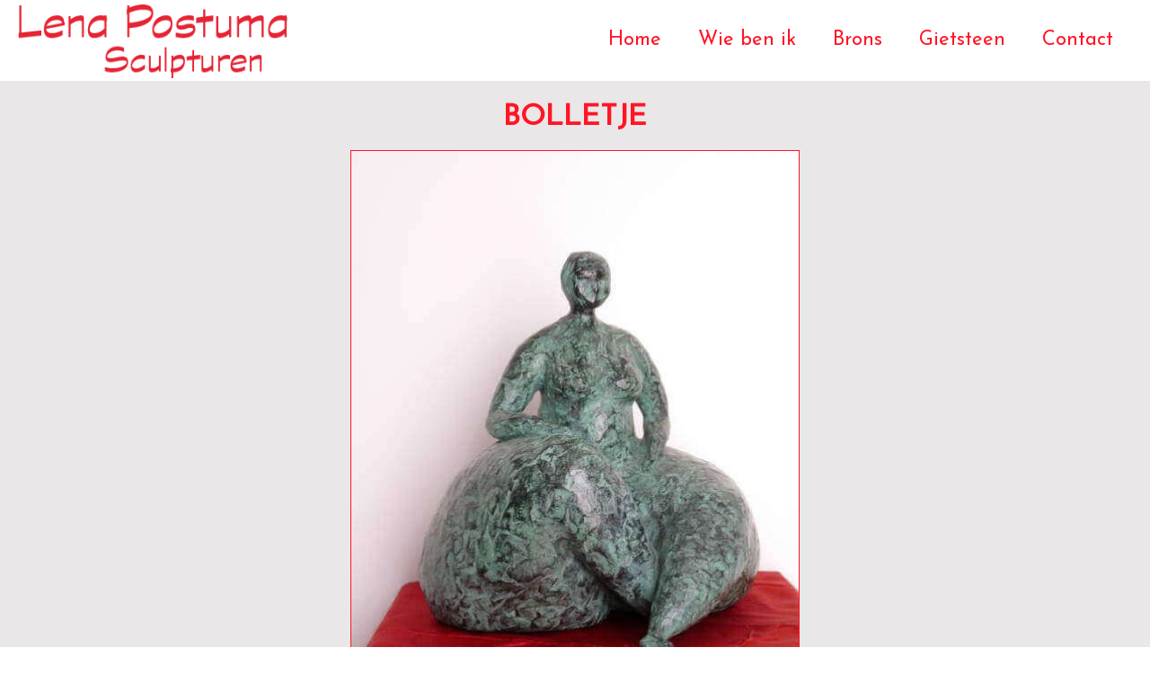

--- FILE ---
content_type: text/html; charset=UTF-8
request_url: https://www.lenapostuma.nl/gallery/spelende-kinderen-6/
body_size: 16379
content:
<!doctype html>
<html lang="nl-NL" class="no-js">
<head>
<meta charset="UTF-8">
<title>Bolletje - Lena Postuma : Lena Postuma</title>
<link href="//fonts.googleapis.com" rel="dns-prefetch">
<link href="https://www.lenapostuma.nl/wp-content/themes/Lena/img/icons/touch.png" rel="apple-touch-icon-precomposed">
<meta http-equiv="X-UA-Compatible" content="IE=edge,chrome=1">
<meta name="viewport" content="width=device-width,initial-scale=1.0">
<link href="https://fonts.googleapis.com/css?family=Josefin+Sans|Josefin+Slab&display=swap" rel="stylesheet">
<style class="main">article,aside,details,figcaption,figure,footer,header,hgroup,nav,section,summary{display:block}audio,canvas,video{display:inline-block;*display:inline;*zoom:1}audio:not([controls]){display:none;height:0}[hidden]{display:none}html{font-size:100%;-webkit-text-size-adjust:100%;-ms-text-size-adjust:100%}button,html,input,select,textarea{font-family:sans-serif}body{margin:0}a:focus{outline:thin dotted}a:active,a:hover{outline:0}h1{font-size:2em;margin:0.67em 0}h2{font-size:1.5em;margin:0.83em 0}h3{font-size:1.17em;margin:1em 0}h4{font-size:1em;margin:1.33em 0}h5{font-size:0.83em;margin:1.67em 0}h6{font-size:0.75em;margin:2.33em 0}abbr[title]{border-bottom:1px dotted}b,strong{font-weight:bold}blockquote{margin:1em 40px}dfn{font-style:italic}mark{background:#ff0;color:#000}p,pre{margin:1em 0}code,kbd,pre,samp{font-family:monospace, serif;_font-family:'courier new', monospace;font-size:1em}pre{white-space:pre;white-space:pre-wrap;word-wrap:break-word}q{quotes:none}q:after,q:before{content:'';content:none}small{font-size:80%}sub,sup{font-size:75%;line-height:0;position:relative;vertical-align:baseline}sup{top:-0.5em}sub{bottom:-0.25em}dl,menu,ol,ul{margin:1em 0}dd{margin:0 0 0 40px}menu,ol,ul{padding:0 0 0 40px}nav ol,nav ul{list-style:none;list-style-image:none}img{border:0;-ms-interpolation-mode:bicubic}svg:not(:root){overflow:hidden}figure{margin:0}form{margin:0}fieldset{border:1px solid #c0c0c0;margin:0 2px;padding:0.35em 0.625em 0.75em}legend{border:0;padding:0;white-space:normal;*margin-left:-7px}button,input,select,textarea{font-size:100%;margin:0;vertical-align:baseline;*vertical-align:middle}button,input{line-height:normal}button,html input[type="button"],input[type="reset"],input[type="submit"]{-webkit-appearance:button;cursor:pointer;*overflow:visible}button[disabled],input[disabled]{cursor:default}input[type="checkbox"],input[type="radio"]{box-sizing:border-box;padding:0;*height:13px;*width:13px}input[type="search"]{-webkit-appearance:textfield;-moz-box-sizing:content-box;-webkit-box-sizing:content-box;box-sizing:content-box}input[type="search"]::-webkit-search-cancel-button,input[type="search"]::-webkit-search-decoration{-webkit-appearance:none}button::-moz-focus-inner,input::-moz-focus-inner{border:0;padding:0}textarea{overflow:auto;vertical-align:top}table{border-collapse:collapse;border-spacing:0}
*,*:after,*:before{box-sizing:border-box;-webkit-box-sizing:border-box;-moz-box-sizing:border-box;-webkit-font-smoothing:antialiased;font-smoothing:antialiased;text-rendering:optimizeLegibility}html{box-sizing:border-box;-webkit-box-sizing:border-box;-moz-box-sizing:border-box}body{font-family:'Josefin Sans', sans-serif;min-height:100%}#bgr-body{z-index:-9}#bottom-texture{}.clear:after,.clear:before{content:' ';display:table}.clear:after{clear:both}.clear{*zoom:1}img{max-width:100%}a{text-decoration:none}a,i.fa{-webkit-transition:all 0.3s ease-in-out 0s;-moz-transition:all 0.3s ease-in-out 0s;-o-transition:all 0.3s ease-in-out 0s;transition:all 0.3s ease-in-out 0s}a:focus{outline:0}a:hover{outline:0;text-decoration:none}a:active{outline:0}article h1,article h2,article h3,article h4,article h5,article h6{margin:13px 0;text-align:center}section h1{margin:0}article h1{font-size:150%}h2.page-header{border-bottom:1px solid #e8e8e8}li,lo,ul{list-style:none outside none;padding:0;margin:0}article li{padding-left:1em;text-indent:-.7em;list-style:disc inside none}h1{font-size:100%;margin-top:0}h2{font-size:100%}h3,h4,h5,h6{font-size:100%}#breadcrumbs{font-size:80%}#credits{font-size:75%;margin:0;padding:1em;float:left;width:100%;taxt-align:center}span.creditsright{float:right}.blog-descr{font-size:90%;padding-bottom:10px}header,section{display:block;position:relative}article,aside.sidebar{display:block;position:relative;padding:10px 0}aside.sidebar-footer div.widget{display:block;position:relative}.logo{padding:0;max-width:300px;display:inline-block;margin-left:20px}header .logo img{margin-top:5px;width:100%;height:auto}.Social_Widget{margin-top:140px;display:inline-block;margin-right:100px;position:absolute;left:20px;top:15px}#marquito-contact.full article{width:100%;border-right:0 none}.wrapper{max-width:1280px;width:100%;margin:0 auto;display:block;position:relative}header{margin:0 auto;position:relative;width:100%;z-index:11}header,header .wrapper{-webkit-transition:all 0.6s ease;-moz-transition:all 0.6s ease;-o-transition:all 0.6s ease;transition:all 0.6s ease}header .wrapper{height:90px}a.header-link{width:100%;height:100%;display:block;font-size:0;position:absolute}header#no-head.sticky{margin-top:0}header.sticky{position:fixed;margin-top:-37px;top:0;left:0;box-shadow:0 1px 4px #000;-webkit-box-shadow:0 1px 4px #000;-moz-box-shadow:0 1px 4px #000}.logo a{color:transparent}.logo-img{}aside.sidebar-header{width:100%;padding:5px 0;height:37px}#dark aside.sidebar-header .textwidget{line-height:27px}.left-header-widget,.right-header-widget{width:50%;height:27px;padding:0 20px}.left-header-widget{float:left}.right-header-widget{float:right;text-align:right}aside.sidebar-header form.search{padding:0}aside .search-submit{display:none}#dark aside.sidebar-header .search input[type="search"],#dark aside.sidebar-footer .search input[type="search"]{background:url('/wp-content/themes/Lena/img/search-dark.png') no-repeat 10px 6px #464646;border:0 none;font:bold 12px Arial,Helvetica,Sans-serif;color:#8a8a8a;width:150px;padding:6px 10px 6px 30px;-webkit-border-radius:20px;-moz-border-radius:20px;border-radius:20px;text-shadow:0 2px 2px rgba(0, 0, 0, 0.3);-webkit-text-shadow:0 2px 2px rgba(0, 0, 0, 0.3);-moz-text-shadow:0 2px 2px rgba(0, 0, 0, 0.3);-webkit-box-shadow:0 1px 0 rgba(255, 255, 255, 0.1), 0 1px 3px rgba(0, 0, 0, 0.2) inset;-moz-box-shadow:0 1px 0 rgba(255, 255, 255, 0.1), 0 1px 3px rgba(0, 0, 0, 0.2) inset;box-shadow:0 1px 0 rgba(255, 255, 255, 0.1), 0 1px 3px rgba(0, 0, 0, 0.2) inset;-webkit-transition:all 0.7s ease 0s;-moz-transition:all 0.7s ease 0s;-o-transition:all 0.7s ease 0s;transition:all 0.7s ease 0s}#dark aside.sidebar-header .search input[type="search"]:focus,#dark aside.sidebar-footer .search input[type="search"]:focus{width:200px;background-color:#fcfcfc;color:#494949}#dark aside.sidebar .search input[type="search"]{background:url('/wp-content/themes/Lena/img/search-white.png') no-repeat 10px 6px #fcfcfc;border:1px solid #d1d1d1;font:bold 12px Arial,Helvetica,Sans-serif;color:#bebebe;width:150px;padding:6px 10px 6px 30px;-webkit-border-radius:20px;-moz-border-radius:20px;border-radius:20px;text-shadow:0 2px 3px rgba(0, 0, 0, 0.1);-webkit-text-shadow:0 2px 3px rgba(0, 0, 0, 0.1);-moz-text-shadow:0 2px 3px rgba(0, 0, 0, 0.1);-webkit-box-shadow:0 1px 3px rgba(0, 0, 0, 0.15) inset;-moz-box-shadow:0 1px 3px rgba(0, 0, 0, 0.15) inset;box-shadow:0 1px 3px rgba(0, 0, 0, 0.15) inset;-webkit-transition:all 0.7s ease 0s;-moz-transition:all 0.7s ease 0s;-o-transition:all 0.7s ease 0s;transition:all 0.7s ease 0s}aside.sidebar-header .search input[type="search"]:focus,#dark aside.sidebar .search input[type="search"]:focus{width:200px}nav{display:inline-block;width:auto;float:right;height:auto;padding-top:0;position:absolute;right:20px;bottom:0}#menu-icon{display:none;width:40px;height:40px;background:url("/wp-content/themes/Lena/img/menu-icon.png") center}#marquitonav,#marquitonav #menu-button,#marquitonav ul,#marquitonav ul li,#marquitonav ul li a{margin:0;padding:0;border:0;list-style:none;line-height:90px;display:block;position:relative;-webkit-box-sizing:border-box;-moz-box-sizing:border-box;box-sizing:border-box}#marquitonav > ul:after,#marquitonav:after{content:".";display:block;clear:both;visibility:hidden;line-height:0;height:0}#marquitonav #menu-button,#marquitonav ul.mobile{display:none}#marquitonav{width:auto}#marquitonav.align-right > ul > li{float:right}#marquitonav > ul > li{float:left;display:inline-block}#marquitonav.align-center > ul{float:none;text-align:center}#marquitonav.align-center > ul > li{float:none}#marquitonav.align-center ul ul{text-align:left}#marquitonav > ul > li > a{border-right:1px inset rgba(255, 255, 255, 0.1);text-decoration:none;font-size:22px;padding:0 20px;line-height:90px}#marquitonav > ul > li.has-sub > a{padding-right:20px}#marquitonav > ul > li.has-sub > a::after{content:"";position:absolute;width:0;height:0;border:4px solid transparent;right:6px;top:45px}#marquitonav ul ul{position:absolute;right:-9999px;top:60px;padding-top:0;font-size:13px;opacity:0;-webkit-transition:top 0.2s ease, opacity 0.2s ease-in;-moz-transition:top 0.2s ease, opacity 0.2s ease-in;-ms-transition:top 0.2s ease, opacity 0.2s ease-in;-o-transition:top 0.2s ease, opacity 0.2s ease-in;transition:top 0.2s ease, opacity 0.2s ease-in}#marquitonav.align-right ul ul{text-align:right}#marquitonav.align-right > ul > li > ul::after{left:auto;right:20px}#marquitonav.align-right ul ul ul::after{border-right-color:transparent;left:auto;right:-4px}#marquitonav > ul > li > ul{top:120px;z-index:3}#marquitonav > ul > li:hover > ul{top:90px;right:0;opacity:1}#marquitonav.align-right > ul > li:hover > ul{left:auto;right:0}#marquitonav ul ul ul{padding-top:0;width:200px}#marquitonav.align-right ul ul ul{padding-right:6px}#marquitonav ul ul > li:hover > ul{left:-200px;top:0;opacity:1}#marquitonav.align-right ul ul > li:hover > ul{left:auto;right:100%;opacity:1}#marquitonav ul ul li a{text-decoration:none;font-weight:500;padding:0 15px;width:200px;box-shadow:0 2px 2px rgba(0, 0, 0, 0.1), 1px 1px 1px rgba(0, 0, 0, 0.1), -1px 1px 1px rgba(0, 0, 0, 0.1)}#marquitonav > ul > li > ul::after{position:absolute;display:block}#marquitonav ul ul li.has-sub > a::after{content:"";position:absolute;width:0;height:0;border:4px solid transparent;left:4px;top:42px}#marquitonav.align-right ul ul li.has-sub > a::after{border-left-color:transparent;right:auto;left:17px}@media screen and (max-width:1000px){nav{width:64%;float:none;height:90px;padding-top:0;position:relative;right:0}#marquitonav > ul > li > a{font-size:20px}}@media screen and (max-width:957px){#marquitonav > ul > li > a{font-size:19px;padding:0 15px}#marquitonav > ul{width:auto;display:inline-block;float:right;height:90px}}@media screen and (max-width:850px){nav{width:67%;float:right}#marquitonav{float:right;margin-right:2%}#marquitonav > ul > li > a{padding:0 13.5px}}@media screen and (max-width: 800px){nav{width:70%;float:right}}@media all and (max-width: 768px), only screen and (-webkit-min-device-pixel-ratio: 2) and (max-width: 1024px), only screen and (min--moz-device-pixel-ratio: 2) and (max-width: 1024px), only screen and (-o-min-device-pixel-ratio: 2/1) and (max-width: 1024px), only screen and (min-device-pixel-ratio: 2) and (max-width: 1024px), only screen and (min-resolution: 192dpi) and (max-width: 1024px), only screen and (min-resolution: 2dppx) and (max-width: 1024px){nav{width:100%;float:right}.right-header-widget{display:none}.left-header-widget{width:100%}#marquitonav{border:0 none;width:96%;padding-top:18px;height:90px;background-color:transparent !important;margin:0 2%}#marquitonav > ul{display:none;background:none #E52520;box-shadow:inset 0 -3px 0 rgba(0, 0, 0, 0.05);border-top:2px solid #fff;position:absolute;right:0;white-space:nowrap;width:100%;z-index:101}#marquitonav ul#menu-lena.active{display:block;border-top:2px solid #E52520;border-radius:0;top:90px}nav{width:100%}#marquitonav ul#menu-lena.active ul{border-top:0 none}#marquitonav.align-right > ul{float:none}#marquitonav.align-center > ul{text-align:left}#marquitonav > ul > li,#marquitonav.align-right > ul > li{float:none;display:block;background-color:#fff}#marquitonav > ul > li > a,#marquitonav ul li a{border-right:0;line-height:60px;font-size:22px}#marquitonav > ul#menu-lena{display:none}#menu-icon{content:"";width:54px;display:block;padding:0;text-align:center;cursor:pointer;-moz-user-select:none;font-size:36px;position:relative;z-index:2;float:right;height:54px;margin:0}#menu-icon:before{content:"";position:absolute;z-index:1;top:17px;right:10px;width:1em;height:0.125em;border-top:0.375em double #ff1526;border-bottom:0.125em solid #ff1526;box-sizing:content-box;-webkit-box-sizing:content-box;-moz-box-sizing:content-box}#menu-icon:after{content:"";position:absolute;z-index:1;top:0;left:10px;width:auto;height:auto;box-sizing:content-box}#marquitonav ul li:hover > ul,#marquitonav.align-right ul li:hover > ul,#marquitonav.align-right ul ul li:hover > ul{left:0;right:auto;top:auto;opacity:1;width:100%;padding:0;position:relative;text-align:left}#marquitonav ul ul li{width:100%}#marquitonav ul ul li a{width:100%;box-shadow:none;padding-left:20px}#marquitonav ul ul ul,#marquitonav ul ul ul li{display:none !important}#marquitonav ul ul ul li a{padding-left:55px}#marquitonav ul ul > li:hover > ul{left:0;top:0;opacity:1}#marquitonav ul ul li:first-child > a,#marquitonav ul ul li:last-child > a{border-radius:0}#marquitonav #menu-button::after{display:block;content:'';position:absolute;height:3px;width:22px;border-top:2px solid #FBD2D2;border-bottom:2px solid #FBD2D2;right:25px;top:11px}#marquitonav #menu-button::before{display:block;content:'';position:absolute;height:3px;width:22px;border-bottom:2px solid #FBD2D2;border-top:2px solid #FBD2D2;right:25px;top:21px}#marquitonav ul ul ul:after{display:none}#marquitonav ul li.has-sub a::after{top:30px}#marquitonav ul ul li.has-sub a::after{display:none}}.feats{display:inline-block;float:left}#featured_1{width:100%;margin:0 auto}#featuredPages #featured_1 .inside{max-width:100%;width:auto}#featured_2{width:50%}#featured_2 .inside{width:100%}#featured_2:nth-child(odd){padding-right:7.5px}#featured_2:nth-child(even){padding-left:7.5px}#featured_3{width:33.3%}#featured_3:nth-child(3n+1){padding-right:10px}#featured_3:nth-child(3n+2){padding-right:5px;padding-left:5px}#featured_3:nth-child(3n+0){padding-left:10px}#featured_4{width:25%}#featured_4 .feattop{height:90px}#featured_4 .feattext{height:120px}#featured_4:nth-child(4n+1){padding-right:10px}#featured_4:nth-child(4n+2){padding-right:7.5px;padding-left:7.5px}#featured_4:nth-child(4n+3){padding-right:7.5px;padding-left:7.5px}#featured_4:nth-child(4n+0){padding-left:10px}#featuredPages .inside{display:block;margin-bottom:15px}#featuredPages .feattitle{text-align:left;display:inline-block;padding-left:40px}#featuredPages h2.title{line-height:30px;font-size:120%;margin-bottom:0}#featuredPages .inside:hover .featimg{}#featuredPages .featimg{display:inline-block;position:absolute;bottom:3px}#featuredPages i.fa{font-size:22px;margin-right:5px}.feattext{height:125px;position:relative}.featanibox{display:block}.feattop{height:60px;display:block;position:relative}a.feat{position:absolute;left:0;bottom:0}#featured_1 .featani,#featured_2 .featani,#featured_3 .featani,#featured_3 .featani{height:3px;width:0;transition:width 1s ease-in-out 0s}#featured_1:hover .featani,#featured_2:hover .featani,#featured_3:hover .featani,#featured_3:hover .featani{width:100%}@media screen and (max-width: 800px){#featured_4,#featured_4:nth-child(4n+0),#featured_4:nth-child(4n+1),#featured_4:nth-child(4n+2),#featured_4:nth-child(4n+3){width:33.3%;padding:0}#featured_4:nth-child(3n+1){padding-right:10px}#featured_4:nth-child(3n+2){padding-right:5px;padding-left:5px}#featured_4:nth-child(3n+0){padding-left:10px}}@media screen and (max-width: 768px){#featured_3,#featured_3:nth-child(3n+0),#featured_3:nth-child(3n+1),#featured_3:nth-child(3n+2){width:50%;padding:0}#featured_3:nth-child(odd){padding-right:10px}#featured_3:nth-child(even){padding-left:10px}}@media screen and (max-width: 480px){#featured_2,#featured_2:nth-child(even),#featured_2:nth-child(odd),#featured_3,#featured_3:nth-child(even),#featured_3:nth-child(odd){width:100%;padding:0;margin-bottom:25px}#featured_4,#featured_4:nth-child(3n+0),#featured_4:nth-child(3n+1),#featured_4:nth-child(3n+2){width:50%;padding:0}#featured_4:nth-child(odd){padding-right:10px}#featured_4:nth-child(even){padding-left:10px}}@media screen and (max-width: 320px){#featured_4,#featured_4:nth-child(even),#featured_4:nth-child(odd){width:100%;padding:0;margin-bottom:25px}#featured_4 .feattext,#featured_4 .feattop{height:auto}}#homePosts .post,#homePosts .projects,#homegall .hentry,#homevids .hentry{display:inline-block;border-bottom:1px solid #e8e8e8;padding-bottom:15px}#homePosts .post:last-child,#homePosts .projects:last-child,#homegall .hentry:last-child,#homevids .hentry:last-child{border-bottom:0 solid;box-shadow:0 0 0 transparent;-webkit-box-shadow:0 0 0 transparent;-moz-box-shadow:0 0 0 transparent)}#homePosts .inside,#homegall .inside,#homevids .inside{float:left;padding-bottom:10px}#homePosts .inside h2,#homegall .inside h2,#homevids .inside h2{margin:7px 0 2px}#horizon h2{font-size:120%}#homePosts .recentcontent img,#homegall .recentcontent img,#homevids .recentcontent img,post{float:left;margin-right:15px;border:1px solid #B0B0B0;padding:3px;width:150px;max-height:115px;overflow:hidden}.meta{padding-bottom:3px;font-size:13px}p.recentp{margin:0}a.recentlink #horizon{display:inline-block;width:100%}#horizon .half{display:inline-block;width:25%;max-width:300px;-webkit-border-radius:50%;-moz-border-radius:50%;border-radius:50%;overflow:hidden;max-height:300px;position:relative;text-align:center}#horizon .first{margin:0 8% 0 17%}#horizon .last{margin:0 17% 0 8%}#horizon .half img{display:block;height:auto}#recentgal{display:block;width:90%;max-width:840px;min-height:320px;background-color:#fff;border-top:4px solid #FF1526;border-bottom:4px solid #FF1526;color:#474445;margin:50px auto 0;text-align:left;padding-left:30px}#recentgal .galleft{display:inline-block;width:67%;vertical-align:top}#recentgal .galright{display:inline-block;width:33%;vertical-align:top}#recentgal .galtype{display:block;width:100%;margin-bottom:15px}#recentgal .sokkel{margin:-25px 0 -10px;font-size:16px}#recentgal .sukkel{padding-left:2px}#recentgal .galtypeleft{display:inline-block;width:45%}#recentgal .galtyperight{display:inline-block;width:53%}#recent.inside{padding:0 30px;display:block;width:100%}#recent .galrecentleft{width:270px;float:left;margin-right:50px}#recent .galrecentright{max-width:80%;text-align:left;padding:0 0 38px}#recent img{display:block}#recent.inside h2{font-size:24px;line-height:60px;display:block;margin:0}#recent.inside h2 a{color:#FF1526 !important}#recent h2 a{color:#fff !important}section #post-17 p{max-width:1050px;margin:0 auto;font-size:22px;width:100%}section #post-17{margin-bottom:50px}#wbigal{width:auto;margin:50px auto;text-align:center}#wbigal .wbigalleft,#wbigal .wbigalright{display:inline-block;width:300px;height:300px;border-radius:50%;overflow:hidden}#wbigal .wbigalleft{margin-right:150px}#marquito-post.inside{padding:0 15% 30px;text-align:left;display:block;margin:50px 0}#marquito-post .galrecentleft{width:23%;display:inline-block;margin-right:4%;vertical-align:top}#marquito-post .galrecentright{max-width:70%;display:inline-block;text-align:left;padding:0 0 40px}#marquito-post img{display:block}#marquito-post.inside h2{font-size:24px;line-height:60px;display:block;margin:0;text-align:center}#marquito-post .newsimage{margin-top:20px}#marquito-post .recentcontent p:first-child{font-weight:700;border-bottom:1px solid #FF1526;padding-bottom:15px}aside .widget h3{display:inline-block;padding-right:20px;margin-top:0;margin-bottom:10px}aside .widget h3.title{border-bottom:0 solid transparent;margin:0 0 2px;padding:0;font-size:100%;display:block;line-height:1.1em}aside .widget{width:100%;padding:0 0 20px;overflow:hidden}aside .left-header-widget .widget,aside .right-header-widget .widget{padding:0;display:inline-block;width:auto}aside .right-header-widget .widget{margin-left:20px}aside .left-header-widget .widget{margin-right:20px}aside .left-header-widget .widget li,aside .right-header-widget .widget li{border-bottom:0 solid transparent;display:inline-block;width:auto;margin-top:0;padding-bottom:0}aside ul li{width:100%;margin:10px 0 0;padding:0 0 10px;border-bottom:1px solid #e8e8e8;display:inline-block}aside ul li#poststamps:nth-child(2),aside ul li:first-child{margin-top:0}aside ul li img{max-width:100%;height:auto;max-height:225px;position:relative;display:inline !important;float:left}aside ul li .meta{display:inline-block;font-size:70%;padding-bottom:0}.widgetmeta{margin-top:-5px}aside ul li p.recentp{font-size:12px}aside ul li a.piclink{float:left;width:26% !important;margin-right:3%}footer aside ul li{border-bottom:0 solid transparent}aside .widget ul.recentcomment h3{border-bottom:0 solid transparent;padding-right:0;font-size:14px}div.randtestimonial{text-align:center;padding:10px 0;border-bottom:1px solid #e8e8e8}div.randtestimonial img{-webkit-border-radius:50%;-moz-border-radius:50%;border-radius:50%;width:65%;box-shadow:1px 3px 5px rgba(0, 0, 0, 0.5);-webkit-box-shadow:1px 3px 5px rgba(0, 0, 0, 0.5);-moz-box-shadow:1px 3px 5px rgba(0, 0, 0, 0.5)}div.randtestimonial p.recentp{text-align:left;font-size:95%}div.randtestimonial span{text-align:right;margin-right:0;font-size:85%;display:block}aside ul li#poststamps{width:48%;display:inline-block;float:left}aside ul li#poststamps:nth-child(odd){margin-right:2%}aside ul li#poststamps:nth-child(even){margin-left:2%}aside ul li#poststamps a.piclink{width:100% !important}aside li#poststamps h3.title{font-size:95%;height:2.2em;display:block;overflow:hidden}aside ul li#poststamps .meta{font-size:70%;margin-top:3px}li#recentcomment a.comment-title{display:inline-block;width:100%}li#recentcomment a.author{font-weight:600;font-style:italic;font-size:100%}img.mfp-img{padding:20px 20px 40px !important;background-color:#fff !important;-webkit-border-radius:10px;-moz-border-radius:10px;border-radius:10px}.mfp-title{padding-left:20px !important;padding-right:56px !important}.mfp-counter{padding-right:20px !important}.mfp-iframe-holder .mfp-close,.mfp-image-holder .mfp-close{right:0 !important;height:20px !important;top:0;line-height:28px !important;margin:0 !important}#content.full #gallpics,#content.full #gallpicstit,#content.full #gallrow,#content.full #galltxtl,#content.full #galltxtr{padding-top:15px}#content.full #galltxtl{padding-bottom:50px}#gallpics h3{display:none}#gallpics #recent{width:23%;margin-right:2%;padding-bottom:15px;margin-bottom:15px;display:inline-block}#gallpics #recent:nth-child(4n+0){margin-right:0}#horizon #gallpics #recent,#wide #gallpics #recent{width:46.5%;margin-right:6%;padding-bottom:2%;margin-bottom:2%}#horizon #gallpics #recent:nth-child(2n+0),#wide #gallpics #recent:nth-child(2n+0){margin-right:0}#gallpicstit #recent{width:30.5%;margin-right:3.5%;padding-bottom:15px;margin-bottom:15px;display:inline-block}#gallpicstit #recent:nth-child(3n+0){margin-right:0}#horizon #gallpicstit #recent,#wide #gallpicstit #recent{width:46.5%;margin-right:6%;display:inline-block;vertical-align:top}#horizon #gallpicstit #recent:nth-child(2n+0),#wide #gallpicstit #recent:nth-child(2n+0){margin-right:0}#gallpics .meta,#gallpics a.button,#gallpics p.recentp,#gallpicstit a.button,#gallpicstit p.recentp{display:none}#gallpicstit h3{margin:0;font-size:100%;height:2.4em}#gallrow #recent{width:29.5%;margin-right:5%;padding-bottom:15px;margin-bottom:15px;max-width:100%;display:inline-block;vertical-align:top}#gallrow #recent:nth-child(3n+0){margin-right:0}#horizon #gallpics #recent,#horizon #gallrow #recent,#wide #gallpics #recent,#wide #gallrow #recent{width:46.5%;margin-right:6%;max-width:100%;display:inline-block}#horizon #gallpics #recent:nth-child(2n+0),#horizon #gallrow #recent:nth-child(2n+0),#wide #gallpics #recent:nth-child(2n+0),#wide #gallrow #recent:nth-child(2n+0){margin-right:0}#gallrow h3{margin:0;height:50px;overflow:hidden}#gallrow a.button{float:right}#horizon #galltxtr img{margin-right:15px}#galltxtl img{float:right;margin:0}#horizon #galltxtl img{margin-left:15px}#horizon #galltxtl img,#horizon #galltxtr img{width:25%;margin-top:1px}#galltxtl #recent,#galltxtr #recent{padding-bottom:22px;margin-bottom:15px;box-shadow:0 1px #e5e5e5;max-width:100%;display:inline-block}#gallpicstit #recent,#gallrow #recent{box-shadow:0 1px #e5e5e5}#horizon #galltxtl #recent,#horizon #galltxtr #recent{padding-bottom:15px}#galltxtl h3,#galltxtr h3{font-size:100%;margin:40px 0 20px;line-height:1em;color:#474445;text-transform:uppercase;font-weight:normal}#galltxtl .meta,#galltxtr .meta{margin-bottom:7px}#horizon #galltxtl .meta,#horizon #galltxtl a.button,#horizon #galltxtr .meta,#horizon #galltxtr a.button{display:none}#galltxtr a.button{float:right}#horizon #galltxtl h3,#horizon #galltxtr h3{font-size:100%;height:32px}#horizon #galltxtl p.recentp,#horizon #galltxtr p.recentp{font-size:90%;margin-bottom:0}a.piclink{position:relative;display:inline-block;float:right;margin:0}a.piclink2{position:relative;display:none}#gallpics a.piclink,#gallpics br,#gallpics p,#gallpicstit a.piclink,#gallpicstit br,#gallpicstit p,#gallrow a.piclink{display:none}#gallpics a.piclink2,#gallpicstit a.piclink2,#gallrow a.piclink2{display:block}a.piclink img,a.piclink2 img{height:auto;display:block;width:100%}a.piclink span.scope,a.piclink2 span.scope{display:block;position:absolute;left:50%;top:50%;height:0;text-align:center;width:0;background-color:transparent;-webkit-border-radius:50%;-moz-border-radius:50%;border-radius:50%;-webkit-transition:all 0.7s ease 0s;-moz-transition:all 0.7s ease 0s;-o-transition:all 0.7s ease 0s;transition:all 0.7s ease 0s;overflow:hidden}a.piclink2:hover span.scope,a.piclink:hover span.scope{left:0;top:0;height:100%;width:100%;-webkit-border-radius:0;-moz-border-radius:0;border-radius:0}a.piclink i,a.piclink2 i{position:absolute;top:50%;left:50%;-webkit-transition:opacity 0.7s ease 0.2s;-moz-transition:opacity 0.7s ease 0.2s;-o-transition:opacity 0.7s ease 0.2s;transition:opacity 0.7s ease 0.2s;opacity:0}a.piclink2:hover i,a.piclink:hover i{opacity:1}a.piclink i.fa::before,a.piclink2 i.fa::before{position:absolute;top:-8px;left:-8px}@media screen and (max-width: 767px){#horizon #galltxtl img,#horizon #galltxtr img{width:20%}#gallpics #recent,#gallpicstit #recent,#gallrow #recent,#horizon #gallpics #recent,#horizon #gallpicstit #recent,#horizon #gallrow #recent{width:30%;margin-right:5%;padding-bottom:15px;margin-bottom:15px;max-width:100%}#gallpics #recent:nth-child(3n+0),#gallpicstit #recent:nth-child(3n+0),#gallrow #recent:nth-child(3n+0),#horizon #gallpics #recent:nth-child(3n+0),#horizon #gallpicstit #recent:nth-child(3n+0),#horizon #gallrow #recent:nth-child(3n+0){margin-right:0 !important}#gallpics #recent:nth-child(2n+0),#gallpicstit #recent:nth-child(2n+0),#gallrow #recent:nth-child(2n+0),#horizon #gallpics #recent:nth-child(2n+0),#horizon #gallpicstit #recent:nth-child(2n+0),#horizon #gallrow #recent:nth-child(2n+0){margin-right:5%}#gallpicstit h3,#horizon #gallpicstit h3{height:42px}#horizon .first,#horizon .last{padding:0}}@media screen and (max-width: 767px){#recentgal .galright{width:40%}#recentgal .galleft{width:60%}}@media screen and (max-width: 640px){#gallrow #recent,#horizon #gallrow #recent{width:47%;margin-right:6%;max-width:100%}#gallrow #recent:nth-child(3n+0),#horizon #gallrow #recent:nth-child(3n+0){margin-right:6% !important}#gallrow #recent:nth-child(2n+0),#horizon #gallrow #recent:nth-child(2n+0){margin-right:0 !important}a.piclink2 span.scope{display:none}a.piclink2{display:block}#recentgal{padding-left:15px}#recentgal .galtyperight{width:48%}#recentgal .galtypeleft{width:50%}#galltxtl h3,#galltxtr h3{margin:20px 0 15px}#recentgal .galleft{width:65%}#recentgal .galright{width:35%}#recentgal .galtype{margin-bottom:10px}#recentgal .sokkel{margin:-20px 0 -10px}}@media screen and (max-width: 568px){#gallpics #recent,#gallpicstit #recent,#horizon #gallpics #recent,#horizon #gallpicstit #recent{width:47%;margin-right:6%;max-width:100%}#gallpics #recent:nth-child(3n+0),#gallpicstit #recent:nth-child(3n+0),#horizon #gallpics #recent:nth-child(3n+0),#horizon #gallpicstit #recent:nth-child(3n+0){margin-right:6% !important}#gallpics #recent:nth-child(2n+0),#gallpicstit #recent:nth-child(2n+0),#horizon #gallpics #recent:nth-child(2n+0),#horizon #gallpicstit #recent:nth-child(2n+0){margin-right:0 !important}}@media screen and (max-width: 540px){#galltxtl h3,#galltxtr h3{margin:15px 0 10px}#recentgal .galtype{margin-bottom:7px;font-size:20px}#recentgal .sokkel{margin:-20px 0 -10px;font-size:16px}}@media screen and (max-width: 480px){#gallrow img,#galltxtl img,#galltxtr img,#horizon #gallrow img,#horizon #galltxtl img,#horizon #galltxtr img{display:block;width:auto;float:none}#gallrow #recent,#horizon #gallrow #recent{width:100%;margin-right:0;max-width:100%}#gallrow a.piclink,#horizon #gallrow a.piclink{width:300px;margin:0 auto;max-width:100%}#galltxtl .meta,#galltxtr .meta{padding:7px 0;font-size:12px}a.piclink{display:block}a.piclink2{display:none}#recentgal .galtype{margin-bottom:10px;font-size:18px;line-height:1.5em}#recentgal .sokkel{margin:-20px 0 -10px;font-size:16px}#recentgal .sukkel{padding-left:1px}#galltxtl h3,#galltxtr h3{margin:10px 0 5px}}@media screen and (max-width: 440px){#recentgal{padding-left:0;width:85%}#recentgal .galleft{display:block;width:100%;padding-left:10%}#recentgal .galright{width:100%;display:block}a.piclink{width:100%;display:block;float:none}#galltxtl img{margin:0 auto}}@media screen and (max-width: 360px){#gallpics #recent,#gallpicstit #recent,#horizon #gallpics #recent,#horizon #gallpicstit #recent{width:100%;margin-right:0;max-width:100%}#gallpics #recent:nth-child(3n+0),#gallpicstit #recent:nth-child(3n+0),#horizon #gallpics #recent:nth-child(3n+0),#horizon #gallpicstit #recent:nth-child(3n+0){margin-right:0 !important}#gallpics #recent:nth-child(2n+0),#gallpicstit #recent:nth-child(2n+0),#horizon #gallpics #recent:nth-child(2n+0),#horizon #gallpicstit #recent:nth-child(2n+0){margin-right:0 !important}#gallpicstit h3,#horizon #gallpicstit h3{height:auto}#gallpicstit img,#gallpicstit img,#horizon #gallpics img,#horizon #gallpics img{display:block;width:auto;float:none;margin:0 auto 10px}#gallpics a.piclink,#gallpicstit a.piclink,#horizon #gallpics a.piclink,#horizon #gallpicstit a.piclink{width:300px;max-width:100%;margin:0 auto}#recentgal .galleft{padding-left:5%}}#marquito-contact article{border-right:2px solid #fff;padding-top:0}section.homemap{padding:0;margin:0 0 -24px}.contactfull{width:100%;display:block;margin:0 0 20px}.contactfull.company{height:0;margin:0;color:transparent}.contactfull.gt-captcha{margin-bottom:0}.contactleft{width:25%;display:inline-block}.contactright{width:65%;display:inline-block}#marquito-contact input,#marquito-contact select,#marquito-contact textarea{width:100%;font-family:'Josefin Sans', sans-serif}#marquito-contact .inside{text-align:left;margin:0}#marquito-contact input[type="submit"]{width:auto;border:2px solid #474445;padding:5px 10px 10px;-webkit-border-radius:0;-moz-border-radius:0;border-radius:0;box-shadow:0 0 0 transparent;font-size:22px;color:#474445;font-weight:bold}#marquito-contact input[type="submit"]:hover{border:2px solid #FF1526;-webkit-border-radius:0;-moz-border-radius:0;border-radius:0;box-shadow:0 0 0 transparent;color:#FF1526;background-color:#fff}#marquitomap iframe{display:block}#marquitomap section{padding-bottom:0}figure#small{width:24%;display:inline-block;margin:0 1% 15px 0;vertical-align:top}figure#medium{width:32%;display:inline-block;margin:0 2% 15px 0;vertical-align:top}figure#medium.last,figure#small.last{margin-right:0}figure.gt-image img{width:100%;padding:3px;border:1px solid #e8e8e8;-webkit-border-radius:2px;-moz-border-radius:2px;border-radius:2px}gtcaption{font-size:14px}nav#porfolio-nav{height:auto !important;margin-top:0 !important;float:left !important;padding-top:0;right:0}.og-grid li{margin:10px 1.5% 0 !important;width:22%;padding-left:0}.og-grid li.og-expanded{height:600px !important}.og-grid li .og-expander{height:429px !important}a.button.textleft{float:left !important}a.button.textright{float:right !important}@media screen and (max-width: 800px){.og-grid li a figure span{margin:10% 20px 0 !important;font-size:90%}}@media screen and (max-width: 768px){.og-grid li a figure span{margin:15% 20px 0 !important;font-size:80%}}@media screen and (max-width: 700px){.og-grid li a figure span{margin:7% 20px 0 !important;font-size:80%}}@media screen and (max-width: 640px){.og-grid li{width:30% !important;margin:10px 1.666% 0 !important;max-width:100%}.og-grid li a figure span{margin:15% 20px 0 !important}}@media screen and (max-width: 480px){.og-grid li{width:46% !important;margin:10px 2% 0 !important;max-width:100%}.og-grid li a figure span{margin:20% 20px 0 !important}}@media screen and (max-width: 400px){.og-grid li a figure span{margin:10% 20px 0 !important}}@media screen and (max-width: 360px){.og-grid li a figure span{margin:2% 20px 0 !important}}.sectionHead{display:block;text-align:left;margin:30px auto 25px}.sectionHead h2{font-size:140%;margin:0;text-align:left;border-bottom:3px solid #e8e8e8}.sectionHead p{margin:0.5em 0;font-size:110%}span.description{padding:0 30px 3px 0;font-size:80%}.gallery{width:100%;display:block;margin-bottom:50px}span.galtitle{width:100%;position:absolute;bottom:15%;left:0;color:#fff;background-color:rgba(255, 21, 38, 0.5);text-align:center;font-size:22px;padding:5px 0;text-transform:uppercase}a:hover span.galtitle{color:#FF1526;background-color:rgba(255, 255, 255, 0.5)}section{width:100%;height:auto;min-height:450px;margin:0 auto}article{padding:20px 1.5%;display:inline-block;width:67%}#marquito-contact-full article{width:100%}div.comments,form.search{padding:10px 0}#reply-title{margin-top:0}article p,li,lo,ul{font-size:22px}div.comments,p.editlink,p.meta-bottom{float:left;width:100%}#category{max-width:67%;padding:20px 5px 0}#category article{width:97%;max-width:600px;padding:10px 0 0;border-top:1px solid #0449A9}#category img{width:100%;max-width:200px}#category article p{font-size:14px;margin:10px 0}.catblock{display:inline-block;width:32%;float:left;margin-bottom:10px;height:215px}.catblock:nth-child(3n+0),.catblock:nth-child(3n+1){margin-left:0;margin-right:0}.catblock:nth-child(3n+2){margin-left:2%;margin-right:2%}#customcat{padding:4px;border-width:1px;border-style:solid;border-color:#E8E8E8 #EFEFEF #EFEFEF #E8E8E8;overflow:hidden;width:100%;max-height:100%;height:auto}#customcat h3{margin:5px 0 3px;font-size:15px}#feataudio,#feataudio iframe{display:block;width:100% !important;height:120px}#feataudio{margin-bottom:20px}#featvideo{position:relative;padding-bottom:56.25%;padding-top:30px;height:0;overflow:hidden}#featvideo embed,#featvideo iframe,#featvideo object{position:absolute;top:0;left:0;width:100%;height:100%}#feataudio{margin-bottom:20px}article video{display:block;width:100%}blockquote{position:relative;padding:0 15px;margin:1em auto 2em;border:5px solid #E52520;color:#333;background:#fff;-webkit-border-radius:10px;-moz-border-radius:10px;border-radius:10px;width:80%}blockquote:before{content:"";position:absolute;bottom:-19px;left:41px;border-width:19px 19px 0;border-style:solid;border-color:#E52520 transparent;display:block;width:0}blockquote:after{content:"";position:absolute;bottom:-11px;left:47px;border-width:13px 13px 0;border-style:solid;border-color:#fff transparent;display:block;width:0}.slideshow .slides > li:first-child{display:block}#slider.flexslider{-webkit-border-radius:0;-moz-border-radius:0;border-radius:0;background:transparent;border:0 solid transparent}.slideshow{display:block;width:100%;overflow:hidden;padding-bottom:36.59%;position:relative;margin-bottom:40px}.slideshow .slider-inner{position:absolute;top:0;left:0;width:100%;height:100%}ul.slides li .details{position:relative}ul.slides li .details.top{width:50%;position:absolute;left:50%;top:50%;margin-right:-50%;transform:translate(-50%, -50%)}ul.slides li .details.side{width:33%;display:inline-block;margin:6% 0 6% 15%}ul.slides li .details.side .box,ul.slides li .details.top .box{opacity:0.85;-webkit-border-radius:8px;-moz-border-radius:8px;border-radius:8px;position:absolute;width:100%;height:100%}ul.slides li .details.side .text,ul.slides li .details.top .text{padding:5px 20px 20px;position:relative}ul.slides li .details p{font-weight:600;font-size:17px;line-height:22px}ul.slides li .alignright{float:right;width:50%;margin:0}ul.slides li .alignleft{float:left;width:50%}ul.slides li{position:relative}.flex-direction-nav a.flex-next::before{padding-right:5px}.flex-direction-nav a{padding-left:5px;z-index:5}.flex-direction-nav a{-webkit-border-radius:20px;-moz-border-radius:20px;border-radius:20px}.flex-direction-nav a::before{text-shadow:1px 1px 0 rgba(0, 0, 0, 0.3);-webkit-text-shadow:1px 1px 0 rgba(0, 0, 0, 0.3);-moz-text-shadow:1px 1px 0 rgba(0, 0, 0, 0.3)}#dark .flex-direction-nav a{background-color:#e8e8e8}.flexslider{border:0 solid !important;margin:0 0 20px !important}#dark .flex-control-paging li a.flex-active{background:none repeat scroll 0 0 #8a8a8a;border:1px solid #ddd}#dark .flex-control-paging li a{border:1px solid #222}#testimonials{overflow:hidden}.flex-pic{width:35%;display:inline-block;padding:5px 0}ul.testimonials .flex-pic{width:30%}#testislider.refer{display:inline-block}#testislider .flex-pic img{-webkit-border-radius:50%;-moz-border-radius:50%;border-radius:50%;width:60%;margin-left:30%;box-shadow:1px 3px 5px rgba(0, 0, 0, 0.5);-webkit-box-shadow:1px 3px 5px rgba(0, 0, 0, 0.5);-moz-box-shadow:1px 3px 5px rgba(0, 0, 0, 0.5)}#testislider .flex-text-inner{width:90%;margin:0 5%}#testislider p{font-weight:500}.flex-text{width:60%;text-align:left;display:inline-block;float:left;padding-left:15px}ul.testimonials .flex-text{width:65%}.full-flex-text{width:96%;text-align:center;margin:0 auto;font-size:22px;max-width:840px}.flex-title{display:none}#testislider ul.testimonials li{float:left;border-bottom:1px solid #eee;padding-bottom:15px}#testislider ul.testimonials li img{width:90%;margin-left:0;margin-right:10%}#testislider ul.testimonials li p{font-size:100%}article img.testimonial-image{border-radius:50%;-webkit-border-radius:50%;-moz-border-radius:50%;width:25%;box-shadow:1px 3px 5px rgba(0, 0, 0, 0.5);-webkit-box-shadow:1px 3px 5px rgba(0, 0, 0, 0.5);-moz-box-shadow:1px 3px 5px rgba(0, 0, 0, 0.5);float:left;margin:20px 20px 1em 0}#content #testislider .full-flex-text .flex-text-inner{width:100%;margin:0}#content #testislider .reftitle{float:right;border-bottom:1px solid #e8e8e8}#content #testislider ul.testimonials li{padding:0}@media screen and (max-width: 800px){#testislider .flex-pic img{width:80%;margin-left:10%}}@media screen and (max-width: 640px){.flex-pic,.flex-text{display:block !important;width:80%;margin-left:10%}#testislider p{font-size:135%}}@media screen and (max-width: 480px){#testislider p{font-size:120%}.marquito_rev{display:none}}aside.sidebar{float:right;margin:20px 1% 0;width:31%;display:inline-block;min-width:170px;padding:0 20px 20px}aside ul{padding:0;margin:0}aside ul li a:link,aside ul li a:visited{display:inline;text-decoration:none;width:auto;max-width:100%}button,input[type="reset"],input[type="submit"]{position:relative;display:block;margin:6px 0;overflow:hidden;text-decoration:none;width:auto;padding-left:10px;font-size:100%}input[type="search"]{width:96%}#featured-img{width:100%;margin:0;position:relative;height:auto;max-height:200px}#featured-img h1,#featured-img p#breadcrumbs{position:absolute;margin:0;padding:7px 15px;background-color:#fff;left:0}#featured-img p#breadcrumbs{top:0;opacity:0.9}#featured-img h1{bottom:0;bottom:15px;font-size:22px;opacity:0.85}#featured-img h1:hover,#featured-img p#breadcrumbs:hover{opacity:1}@media all and (max-width: 640px), only screen and (-webkit-min-device-pixel-ratio: 2) and (max-width: 1024px), only screen and (min--moz-device-pixel-ratio: 2) and (max-width: 1024px), only screen and (-o-min-device-pixel-ratio: 2/1) and (max-width: 1024px), only screen and (min-device-pixel-ratio: 2) and (max-width: 1024px), only screen and (min-resolution: 192dpi) and (max-width: 1024px), only screen and (min-resolution: 2dppx) and (max-width: 1024px){#featured-img{float:left;max-height:auto}#featured-img img{display:none}#featured-img h1,#featured-img p#breadcrumbs{position:relative;opacity:1;background-color:transparent;box-shadow:0 0 0 transparent;-webkit-box-shadow:0 0 0 transparent;-moz-box-shadow:0 0 0 transparent;width:100%;float:left;display:block}#featured-img p#breadcrumbs{margin:0 0 20px}#featured-img h1{font-size:36px;margin:10px 0 0}}@media screen and (max-width: 360px){#featured-img h1{font-size:22px}}.pad5{padding:5px 0}.widget_gt_facebook_like{display:block !important}#facebook div,.facebook_like iframe{width:100% !important}.facebook_like span{width:auto !important;position:initial !important}.fb_iframe_widget_fluid span{width:100% !important}.fb_iframe_widget span{position:static !important}#fb-root{display:none}.fb_iframe_widget,.fb_iframe_widget span,.fb_iframe_widget span iframe[style]{width:100% !important}footer{overflow:hidden;position:relative;width:100%;padding-top:20px;font-size:22px}footer h2{margin:0 0 73px}#footer-marquito{display:block;width:100%;float:left}#footer-marquito .footer-left,#footer-marquito .footer-right{display:inline-block;width:50%}#footer-marquito .footer-left{float:left;text-align:left;padding-left:20px}#footer-marquito .footer-right{float:right;text-align:right;padding-right:20px}#footer-marquito .footer-center{display:block;margin:0 auto;text-align:center;width:100%;font-size:60%}#footer-marquito a{text-decoration:none}#footer-marquito p{margin:0.5em 0 0;font-size:80%}.footercontent{width:100%;display:block}footer .sidebar-footer{width:100%;margin-bottom:10px;display:inline-block;padding-bottom:10px;border-bottom:1px solid #bbb}.sidebar-footer-widget-1,.sidebar-footer-widget-2,.sidebar-footer-widget-3{width:33%;float:left;padding:20px 10px}.sidebar-footer-widget-1{}.sidebar-footer-widget-2,.sidebar-footer-widget-3{padding-left:10%}footer h3{margin-top:0}footer .wrapper{width:90%;max-width:1250px}a.button,input[type="reset"],input[type="submit"]{padding:3px 7px;border:1px solid e8e8e8;-webkit-border-radius:4px;-moz-border-radius:4px;border-radius:4px;box-shadow:-3px -3px 3px rgba(0, 0, 0, 0.15) inset;font-size:14px}a.button:hover,input[type="reset"]:hover,input[type="submit"]:hover{-webkit-box-shadow:3px 3px 3px rgba(0, 0, 0, 0.15) inset;-moz-box-shadow:3px 3px 3px rgba(0, 0, 0, 0.15) inset;box-shadow:3px 3px 3px rgba(0, 0, 0, 0.15) inset}input,select,textarea{width:220px;font-size:100%;margin:0;padding:6px 4px;border:1px solid #e8e8e8;-webkit-border-radius:5px;-moz-border-radius:5px;border-radius:5px}#icons .fa-hover{width:32.5%;display:inline-block;line-height:30px}#icons .fa-hover:hover > i{font-size:150%}.archivelink{text-align:right;padding-right:15px}#content{padding:0 0 20px}#content.full,#content.full article{width:100%;display:block;margin:0 auto}#content.twothirds{width:67%;display:inline-block;padding:15px}.pagetitle{margin:0}.pagefulldesc{padding:0 15px}.pagefulldesc p{display:inline;line-height:1.5em}.inside{padding:50px 15% 25px;background-color:#e9e7e7;font-size:22px;text-align:left;margin:10px 0 50px;line-height:1.4em}.pagination{display:block;width:100%;float:left;text-align:center}.pagination ul{padding:0}.pagination li a{color:#474445;text-decoration:none;border-radius:3px;-webkit-border-radius:3px;-moz-border-radius:3px;cursor:pointer;padding:5px 12px;font-size:14px}.pagination li a:hover,.pagination li.active a,.pagination li.disabled{color:#fff;text-decoration:none;border-radius:3px;-webkit-border-radius:3px;-moz-border-radius:3px;cursor:pointer;padding:5px 12px;font-size:14px}.pagination li{display:inline;padding:0}.comment-pers,.comments ul{width:100%;display:block;float:left}.comment-pers{background-color:#f3f3f3;padding:5px 10px}li.comment .texto-comment{position:relative;padding:10px;margin:0;color:#333;background:#fff;width:100%;display:inline-block;float:right}li.comment p{margin:0 0 5px}.comments ul{padding:0;float:right}.comments ul.children{padding-left:30px}.comment-body{float:left;padding-bottom:10px;width:100%}{display:block;width:100%}.reply{float:right;font-size:13px}img.avatar{width:100%;height:auto;max-width:50px;display:inline;margin:0 5px 0 0}cite.fn{font-size:14px;line-height:15px}.comment-meta,.comment-meta a{font-size:11px;color:#444;line-height:14px;float:right;padding-top:10px}#commentform textarea{width:100%}li.last-comment{border-bottom:1px solid #e5e5e5;font-size:14px;padding-bottom:10px;display:inline-block;width:100%}li.last-comment img.avatar{display:inline-block}.comment-author{font-size:13px !important;width:auto;display:inline-block;float:left}aside li.last-comment h3{margin:0 0 5px;display:inline;border-bottom:0 solid transparent;font-size:13px}li.last-comment p{font-size:14px;margin:0;display:inline-block}form#commentform .left{margin-top:15px}form#commentform .right{margin-top:5px}.hideavatar{display:none !important}.gt-author-img{display:block;float:left;padding:5px;margin:0.3em 15px 0.3em 0}#socialshare{float:left;width:100%;margin-bottom:15px}#socialshare h3{margin-bottom:0}a#socialmarquito:link,a#socialmarquito:visited,a#socialstd:link,a#socialstd:visited{opacity:0.6;height:34px}a#fixmarquito,a#socialmarquito:link,a#socialmarquito:visited{background-repeat:no-repeat;display:inline-block;height:36px}a#socialmarquito:link,a#socialmarquito:visited{width:38px}a#fixmarquito,a#fixstd{width:34px}a#socialmarquito:link,a#socialmarquito:visited{background-position:center 15px;box-shadow:0 2px 0 #999;transition-property:background-position, box-shadow, opacity;-webkit-transition-property:background-position, box-shadow, opacity;transition-duration:0.5s, 0.5s, 0.5s;-webkit-transition-duration:0.5s, 0.5s, 0.5s}a#fixmarquito,a#socialmarquito:hover{opacity:1;background-position:center 0;-webkit-box-shadow:0 0 0 transparent;-moz-box-shadow:0 0 0 transparent;box-shadow:0 0 0 transparent}a#fixmarquito i.fa,a#socialmarquito i.fa{display:none}a#fixstd,a#socialstd:link,a#socialstd:visited{display:inline-block;height:34px;background:none;padding:0 2px;overflow:hidden;position:relative;display:inline-block}a#socialstd:link,a#socialstd:visited{width:38px;-webkit-box-shadow:0 2px 0 #999;-moz-box-shadow:0 2px 0 #999;box-shadow:0 2px 0 #999;transition-property:box-shadow, opacity;-webkit-transition-property:box-shadow, opacity;transition-duration:0.5s, 0.5s;-webkit-transition-duration:0.5s, 0.5s}a#fixstd,a#socialstd:hover{opacity:1;-webkit-box-shadow:0 0 0 transparent;-moz-box-shadow:0 0 0 transparent;box-shadow:0 0 0 transparent}a#fixstd i.fa,a#socialstd i.fa{width:34px;height:34px;text-align:center;font-size:24px;color:#fff !important;padding:5px 0;position:absolute}a#socialstd i.fa{top:50%;transition-property:top;-webkit-transition-property:top;transition-duration:0.5s;-webkit-transition-duration:0.5s}a#fixstd i.fa,a#socialstd:hover i.fa{top:0}a.facebook{background:url("/wp-content/themes/Lena/img/social/share-facebook.png")}a#fixstd.facebook i.original,a#socialstd.facebook i.original{background-color:#3b5998 !important}a.twitter{background:url("/wp-content/themes/Lena/img/social/share-twitter.png")}a#fixstd.twitter i.original,a#socialstd.twitter i.original{background-color:#55acee !important}a.linkedin{background:url("/wp-content/themes/Lena/img/social/share-linkedin.png")}a#fixstd.linkedin i.original,a#socialstd.linkedin i.original{background-color:#0077b5 !important}a.googleplus{background:url("/wp-content/themes/Lena/img/social/share-googleplus.png")}a#fixstd.googleplus i.original,a#socialstd.googleplus i.original{background-color:#dd4b39 !important}a.whatsapp{background:url("/wp-content/themes/Lena/img/social/share-whatsapp.png")}a#fixmarquito.whatsapp,a#fixstd.whatsapp,a#socialmarquito.whatsapp,a#socialstd.whatsapp{display:none !important}a#fixstd.whatsapp i.original,a#socialstd.whatsapp i.original{background-color:#4dc247 !important}a.pinterest{background:url("/wp-content/themes/Lena/img/social/share-pinterest.png")}a#fixstd.pinterest i.original,a#socialstd.pinterest i.original{background-color:#cb2027 !important}a.tumblr{background:url("/wp-content/themes/Lena/img/social/share-tumblr.png")}a#fixstd.tumblr i.original,a#socialstd.tumblr i.original{background-color:#35465c !important}a.stumbleupon{background:url("/wp-content/themes/Lena/img/social/share-stumbleupon.png")}a#fixstd.stumbleupon i.original,a#socialstd.stumbleupon i.original{background-color:#EB4823 !important}a.delicious{background:url("/wp-content/themes/Lena/img/social/share-delicious.png")}a#fixstd.delicious i.original,a#socialstd.delicious i.original{background-color:#3399ff !important}a.reddit{background:url("/wp-content/themes/Lena/img/social/share-reddit.png")}a#fixstd.reddit i.original,a#socialstd.reddit i.original{background-color:#cee3f8 !important}a.digg{background:url("/wp-content/themes/Lena/img/social/share-digg.png")}a#fixstd.digg i.original,a#socialstd.digg i.original{background-color:#005be2 !important}a.xing{background:url("/wp-content/themes/Lena/img/social/share-xing.png")}a#fixstd.xing i.original,a#socialstd.xing i.original{background-color:#026466 !important}a.vk{background:url("/wp-content/themes/Lena/img/social/share-vk.png")}a#fixstd.vk i.original,a#socialstd.vk i.original{background-color:#45668e !important}a.mail{background:url("/wp-content/themes/Lena/img/social/share-mail.png")}a#fixstd.mail i.original,a#socialstd.mail i.original{background-color:#777 !important}.social-buttons{width:100%;display:inline-block;margin-top:10px}.social-buttons .fb-like,.social-buttons .google-plusone,.social-buttons .twitter-share-button{display:block;float:left;margin:0 0 0 10px;max-width:240px !important}.social-buttons .fb-like span{vertical-align:top !important}@media all and (max-width: 640px), only screen and (-webkit-min-device-pixel-ratio: 2) and (max-width: 1024px), only screen and (min--moz-device-pixel-ratio: 2) and (max-width: 1024px), only screen and (-o-min-device-pixel-ratio: 2/1) and (max-width: 1024px), only screen and (min-device-pixel-ratio: 2) and (max-width: 1024px), only screen and (min-resolution: 192dpi) and (max-width: 1024px), only screen and (min-resolution: 2dppx) and (max-width: 1024px){a#fixstd,a#socialmarquito:link,a#socialmarquito:visited,a#socialstd:link,a#socialstd:visited{-webkit-box-shadow:0 0 0 transparent;-moz-box-shadow:0 0 0 transparent;box-shadow:0 0 0 transparent}a#socialmarquito:link,a#socialmarquito:visited{opacity:1;background-position:0 0}a#socialstd{opacity:1}a#socialstd i.fa{top:0}a#fixmarquito.whatsapp,a#fixstd.whatsapp,a#socialmarquito.whatsapp,a#socialstd.whatsapp{display:inline-block !important}a#socialmarquito:link,a#socialmarquito:visited{width:34px}}.aligncenter,div.aligncenter{display:block;margin-left:auto;margin-right:auto}.ad-header{position:absolute;top:50%;left:50%}.ad-archive,.ad-contentmob,.ad-homemob,.ad-sidebar,.ad-sidebarhome,.adtop{width:100%;text-align:center}.ad2,.ad3,.ad4,.ad9,.adtop{padding-top:10px}.ad-archivemob,.ad-contentmob,.ad-homemob,.ad3{display:none;text-align:center;float:left;width:100%}.ad-content{float:right;margin-top:1em}.vvqbox{visibility:visible;margin:10px auto;padding-bottom:56.25%;padding-top:30px;display:block;position:relative;height:0 !important;width:100% !important}.vvqbox object{height:100%;width:100%;position:absolute;top:0;left:0}@media only screen and (-webkit-min-device-pixel-ratio:1.5), only screen and (min-resolution:144dpi){}@media only screen and (min-width:1280px){}@media screen and (max-width:1000px){.logo{margin:0 1% 0 2%;width:32%;vertical-align:top}.contactleft,.contactright{width:100%}}@media screen and (max-width:900px){.nexpage,.prevpage{display:none !important}}@media screen and (max-width:850px){.logo{margin:5px 1% 0 2%;width:30%}}@media screen and (max-width: 800px){.logo{max-width:300px;margin-top:10px}i.fa{transition:none}.logo{margin:5px 1% 0 2%;width:27%}header .logo img{margin-top:13px}}@media screen and (max-width: 768px){.ad-archive,.ad-content,.ad2{display:none}.ad-archivemob,.ad-contentmob,.ad3{display:block}header .logo img{margin-top:5px}.logo{margin:0 20px;width:auto;height:80px;position:absolute;z-index:1}article,aside.sidebar{width:100%}#marquito-contact article{border-right:0 none}}@media screen and (max-width: 685px){aside.sidebar{display:block;width:100%;padding:20px 1.5%;box-sizing:border-box;-webkit-box-sizing:border-box;-moz-box-sizing:border-box;margin:0}aside.sidebar .widget{width:50%;padding:10px 1.5% 15px;float:left;display:inline-block}aside .widget_search{width:97% !important}body.category aside.sidebar{display:inline-block}#content.twothirds,article{max-width:100%;width:100%}#pics,#vids{width:48%}.logo{display:inline-block;text-align:center;width:auto}.sidebar-footer-widget-1{width:49.5%}.sidebar-footer-widget-2,.sidebar-footer-widget-3{width:49.5%;border-left:1px solid #bbb;border-right:0 solid #bbb}.sidebar-footer-widget-2 p,.sidebar-footer-widget-3 p{margin:1em 0 0}footer h2{margin:0}aside.sidebar-footer div.widget{padding-bottom:0}}@media all and (max-width: 640px), only screen and (-webkit-min-device-pixel-ratio: 2) and (max-width: 1024px), only screen and (min--moz-device-pixel-ratio: 2) and (max-width: 1024px), only screen and (-o-min-device-pixel-ratio: 2/1) and (max-width: 1024px), only screen and (min-device-pixel-ratio: 2) and (max-width: 1024px), only screen and (min-resolution: 192dpi) and (max-width: 1024px), only screen and (min-resolution: 2dppx) and (max-width: 1024px){.inside{padding:50px 8% 25px}#horizon .half{width:35%}#horizon .first{margin:0 5% 0 10%}#horizon .last{margin:0 10% 0 5%}}@media screen and (max-width: 568px){article img,article img.aligncenter,article img.alignleft,article img.alignnone,article img.alignright{float:none;margin:0 auto;display:block}body.category aside.sidebar{display:none}#category article{width:100%}#category{max-width:100%}#pics,#vids{width:31%}.catblock:nth-child(2n+2){margin-left:2%;margin-right:2%}.catblock{width:48%;height:230px}}@media screen and (max-width: 480px){.ad-homemob{display:block}.ad-sidebar,.ad-sidebarhome{display:none}.buscahonduras{width:97%;display:inline-block}aside.sidebar-header{height:64px}.left-header-widget,.right-header-widget{width:98%;height:27px}header.sticky{margin-top:-64px}#pics,#vids{width:48%}.sidebar-footer-widget-1,.sidebar-footer-widget-2,.sidebar-footer-widget-3{width:100%;border:0 solid;display:block}#marquito-contact article,#marquito-contact aside.sidebar{display:block;width:100%}.catblock{height:195px}aside ul li img,aside.sidebar .widget{width:100%}aside ul li a.piclink{width:20% !important}aside ul li{overflow:hidden}#horizon .half{width:44%}#horizon .first{margin:0 2% 0 4%}#horizon .last{margin:0 4% 0 2%}.flex-direction-nav a{width:25px !important;height:25px !important;padding-left:4px}.flex-direction-nav a::before{font-size:23px !important}.flex-direction-nav .flex-next a{padding-left:6px}}@media screen and (max-width: 400px){.logo{text-align:left}}@media screen and (max-width: 380px){aside ul li a.piclink{width:26% !important}.logo{width:auto;max-width:200px;height:auto}header .logo img{margin-top:20px}span.galtitle{font-size:18px}}@media screen and (max-width: 360px){.catblock{width:100%;height:255px;margin-left:0 !important;margin-right:0 !important}#homePosts .recentcontent img{display:block;float:none;margin:0 auto 10px}.og-fullimg{margin-top:40px}}@media screen and (max-width: 320px){}a.tb_infolink{display:none !important}a.tb_refreshlink{margin:0 !important;padding:2px !important;height:20px !important;width:20px !important;background-color:#e8e8e8;-webkit-border-radius:50%;-moz-border-radius:50%;border-radius:50%}div.tb_tools{background:none !important}span.tb_author,span.tb_msg{color:#8a8a8a}.alignnone{margin:5px 20px 20px 0}.aligncenter,div.aligncenter{display:block;margin:5px auto}.alignright{float:right;margin:5px 0 20px 20px}.alignleft{float:left;margin:5px 20px 20px 0}.aligncenter{display:block;margin:5px auto}a img.alignright{float:right;margin:5px 0 20px 20px}a img.alignnone{margin:5px 20px 20px 0}a img.alignleft{float:left;margin:5px 20px 20px 0}a img.aligncenter{display:block;margin-left:auto;margin-right:auto}.wp-caption{background:#FFF;border:1px solid #F0F0F0;max-width:96%;padding:5px 3px 10px;text-align:center}.wp-caption.alignnone{margin:5px 20px 20px 0}.wp-caption.alignleft{margin:5px 20px 20px 0}.wp-caption.alignright{margin:5px 0 20px 20px}.wp-caption img{border:0 none;height:auto;margin:0;max-width:98.5%;padding:0;width:auto}.gallery-caption,.wp-caption .wp-caption-text{font-size:11px;line-height:17px;margin:0;padding:0 4px 5px}</style>
<meta name='robots' content='index, follow, max-image-preview:large, max-snippet:-1, max-video-preview:-1' />

	<!-- This site is optimized with the Yoast SEO plugin v26.8 - https://yoast.com/product/yoast-seo-wordpress/ -->
	<link rel="canonical" href="https://www.lenapostuma.nl/gallery/spelende-kinderen-6/" />
	<meta property="og:locale" content="nl_NL" />
	<meta property="og:type" content="article" />
	<meta property="og:title" content="Bolletje - Lena Postuma" />
	<meta property="og:url" content="https://www.lenapostuma.nl/gallery/spelende-kinderen-6/" />
	<meta property="og:site_name" content="Lena Postuma" />
	<meta property="article:publisher" content="https://nl-nl.facebook.com/lena.postuma" />
	<meta property="article:modified_time" content="2022-09-15T03:02:08+00:00" />
	<meta property="og:image" content="https://www.lenapostuma.nl/wp-content/uploads/bolletje-16.jpg" />
	<meta property="og:image:width" content="500" />
	<meta property="og:image:height" content="666" />
	<meta property="og:image:type" content="image/jpeg" />
	<meta name="twitter:card" content="summary_large_image" />
	<script type="application/ld+json" class="yoast-schema-graph">{"@context":"https://schema.org","@graph":[{"@type":"WebPage","@id":"https://www.lenapostuma.nl/gallery/spelende-kinderen-6/","url":"https://www.lenapostuma.nl/gallery/spelende-kinderen-6/","name":"Bolletje - Lena Postuma","isPartOf":{"@id":"https://www.lenapostuma.nl/#website"},"primaryImageOfPage":{"@id":"https://www.lenapostuma.nl/gallery/spelende-kinderen-6/#primaryimage"},"image":{"@id":"https://www.lenapostuma.nl/gallery/spelende-kinderen-6/#primaryimage"},"thumbnailUrl":"https://www.lenapostuma.nl/wp-content/uploads/bolletje-16.jpg","datePublished":"2016-10-22T06:48:44+00:00","dateModified":"2022-09-15T03:02:08+00:00","breadcrumb":{"@id":"https://www.lenapostuma.nl/gallery/spelende-kinderen-6/#breadcrumb"},"inLanguage":"nl-NL","potentialAction":[{"@type":"ReadAction","target":["https://www.lenapostuma.nl/gallery/spelende-kinderen-6/"]}]},{"@type":"ImageObject","inLanguage":"nl-NL","@id":"https://www.lenapostuma.nl/gallery/spelende-kinderen-6/#primaryimage","url":"https://www.lenapostuma.nl/wp-content/uploads/bolletje-16.jpg","contentUrl":"https://www.lenapostuma.nl/wp-content/uploads/bolletje-16.jpg","width":500,"height":666},{"@type":"BreadcrumbList","@id":"https://www.lenapostuma.nl/gallery/spelende-kinderen-6/#breadcrumb","itemListElement":[{"@type":"ListItem","position":1,"name":"Home","item":"https://www.lenapostuma.nl/"},{"@type":"ListItem","position":2,"name":"Galleries","item":"https://www.lenapostuma.nl/gallery/"},{"@type":"ListItem","position":3,"name":"Bolletje"}]},{"@type":"WebSite","@id":"https://www.lenapostuma.nl/#website","url":"https://www.lenapostuma.nl/","name":"Lena Postuma","description":"Sculpturen, brons en gietsteen","publisher":{"@id":"https://www.lenapostuma.nl/#/schema/person/82142a0c096fa874a68ef238a499f8b6"},"potentialAction":[{"@type":"SearchAction","target":{"@type":"EntryPoint","urlTemplate":"https://www.lenapostuma.nl/?s={search_term_string}"},"query-input":{"@type":"PropertyValueSpecification","valueRequired":true,"valueName":"search_term_string"}}],"inLanguage":"nl-NL"},{"@type":["Person","Organization"],"@id":"https://www.lenapostuma.nl/#/schema/person/82142a0c096fa874a68ef238a499f8b6","name":"Lena Postuma","image":{"@type":"ImageObject","inLanguage":"nl-NL","@id":"https://www.lenapostuma.nl/#/schema/person/image/","url":"https://www.lenapostuma.nl/wp-content/uploads/logo-lena-postuma-sculpturen.png","contentUrl":"https://www.lenapostuma.nl/wp-content/uploads/logo-lena-postuma-sculpturen.png","width":323,"height":88,"caption":"Lena Postuma"},"logo":{"@id":"https://www.lenapostuma.nl/#/schema/person/image/"},"sameAs":["https://nl-nl.facebook.com/lena.postuma"]}]}</script>
	<!-- / Yoast SEO plugin. -->


<link rel="alternate" title="oEmbed (JSON)" type="application/json+oembed" href="https://www.lenapostuma.nl/wp-json/oembed/1.0/embed?url=https%3A%2F%2Fwww.lenapostuma.nl%2Fgallery%2Fspelende-kinderen-6%2F" />
<link rel="alternate" title="oEmbed (XML)" type="text/xml+oembed" href="https://www.lenapostuma.nl/wp-json/oembed/1.0/embed?url=https%3A%2F%2Fwww.lenapostuma.nl%2Fgallery%2Fspelende-kinderen-6%2F&#038;format=xml" />
<style id='wp-img-auto-sizes-contain-inline-css' type='text/css'>
img:is([sizes=auto i],[sizes^="auto," i]){contain-intrinsic-size:3000px 1500px}
/*# sourceURL=wp-img-auto-sizes-contain-inline-css */
</style>
<script type="text/javascript" src="https://www.lenapostuma.nl/wp-content/themes/Lena/js/modernizr.min.js" id="modernizr-js"></script>
<script type="text/javascript" src="https://www.lenapostuma.nl/wp-includes/js/jquery/jquery.min.js" id="jquery-core-js"></script>
<link rel="https://api.w.org/" href="https://www.lenapostuma.nl/wp-json/" /> <style> #h5vpQuickPlayer { width: 100%; max-width: 100%; margin: 0 auto; } </style> <link rel="icon" type="image/png" href="/wp-content/uploads/favicon.png" sizes="16x16"><link rel="icon" type="image/png" href="https://www.lenapostuma.nl/wp-content/uploads/favicon-lena-postuma-32.png" sizes="32x32"><link rel="icon" type="image/png" href="https://www.lenapostuma.nl/wp-content/uploads/favicon-lena-postuma-96.png" sizes="96x96"><link rel="apple-touch-icon" sizes="114x114" href="https://www.lenapostuma.nl/wp-content/uploads/favicon-lena-postuma-144.png" ><link rel="apple-touch-icon" sizes="144x144" href="https://www.lenapostuma.nl/wp-content/uploads/favicon-lena-postuma-144.png" ><!--[if IE]><script src="https://html5shiv.googlecode.com/svn/trunk/html5.js"></script><![endif]-->
<script type="text/javascript" charset="utf-8">(function($){$(document).ready(function(){$(window).scroll(function(){if($(this).scrollTop()>0){$('header').addClass("sticky")}else{$('header').removeClass("sticky")}})})})(jQuery);</script>
<style type="text/css" media="screen">
	body {background-color: #ffffff;}
	header {background-color: #ffffff;}

	header {height: auto;}
section {background-color:#ffffff;}
.wrapper, table, form, article p {color:#474445;}
.slideshow {background-color: #ffffff;}
.flex-direction-nav a::before {color: #ff1526 !important}
a.button, input[type="reset"], input[type="submit"], .pagination li a, .pagination li.disabled {background-color:#ffffff;color:#474445;}
a.button:hover, input[type="reset"]:hover, input[type="submit"]:hover, .pagination li a:hover, .pagination li.active a {background-color:#ff1526;color:#ffffff;}
a {color:#ff1526;}
a:hover {color:#ff1526;}
ul.slides .flex-pic {float: left;}
.sectionHead h2 span {border-bottom: 3px solid #ff1526;padding-right: 20px;}
aside .widget h3 {border-bottom: 2px solid #ff1526;}
input:focus {outline:0;	2px solid #ff1526;}
i.fa, .accent, .mfp-image-holder .mfp-close, .mfp-iframe-holder .mfp-close, .mfp-title, .mfp-figure small, .mfp-counter {color:#ff1526 !important;}
.accentbgr {background-color:#ff1526 !important;}
.mfp-arrow-left::after, .mfp-arrow-left .mfp-a {border-right: 17px solid #ff1526 !important;}
.mfp-arrow-right::after, .mfp-arrow-right .mfp-a {border-left: 17px solid #ff1526 !important;}
span.description, .pagefulldesc p {border-bottom: 1px dashed #ff1526;}
a.feat .featani {background:#ff1526;}
h1, h2, h3, h4, h5, h6, cite.fn {color:#ff1526;}
.wagwep-container ul#portfolio-filter li.current a {background-color:#ff1526 !important;}
#breadcrumbs {color:#ff1526;}
.comment-body {box-shadow: 1px 1px 3px #ff1526;}
footer {background: none top left repeat #000000;color:#e9e7e7}
footer a:link, footer a:visited {color:#ffffff}
footer a:hover {color:#ff1526}
footer, footer h1, footer h2, footer h3, footer h4, footer h5, footer h6, footer .wrapper {color:#e9e7e7 !important;}
	#googlemap {height: 500px;}

#testislider p {font-family:'Josefin Sans', sans-serif;color:#474445; }
#marquitonav, #marquitonav > ul, #marquitonav ul ul li a, #marquitonav ul ul li a {background-color: #ffffff;}
#marquitonav > ul > li > ul::after {border-bottom-color: #ffffff;}
#marquitonav ul ul ul::after, #marquitonav.align-right ul ul ul::after {border-left-color: #ffffff;}

#marquitonav ul li.has-sub .gtsub::after {border-top-color: #ff1526;}
#marquitonav ul li.has-sub .gtsub:hover::after {border-top-color: #ffffff;}

#marquitonav a, #marquitonav > ul > li > a, #marquitonav ul ul li a {color: #ff1526;font-family: 'Josefin Sans', sans-serif;}
#marquitonav > ul > li.has-sub > a::after {border-top-color: #ff1526;}
#marquitonav ul ul li.has-sub > a::after {border-left-color: #ff1526;}
#marquitonav.align-right ul ul li.has-sub > a::after {border-right-color:#ff1526;}

#marquitonav > ul > li:hover > a, #marquitonav > ul > li > a:hover, #marquitonav > ul > li.active > a, #marquitonav ul ul li:hover > a, #marquitonav ul ul li.active > a {color: #ffffff;background-color:#ff1526;}
#marquitonav > ul > li.has-sub.active > a::after, #marquitonav > ul > li.has-sub:hover > a, #marquitonav > ul > li.has-sub:hover > a::after {border-top-color: #ffffff;}
#marquitonav ul ul li.has-sub.active > a::after, #marquitonav ul ul li.has-sub:hover > a::after {border-left-color: #ffffff;}
#marquitonav.align-right ul ul li.has-sub.active > a::after, #marquitonav.align-right ul ul li.has-sub:hover > a::after {border-right-color: #ffffff;border-left-color: transparent;}



</style>
<style>
body.single-gallery-items section{background-color: #e9e7e7}
body.single-gallery-items section h1{font-size:32px;text-align:center;text-transform:uppercase;padding-top:25px}
body.single-gallery-items article{display:block;margin:0 auto}
body.single-gallery-items .gal-img img{display:block;margin:0 auto 20px;border:1px solid #ff1526}
body.single-gallery-items .gal-info{background-color:#fff;padding:0 30px;border-top:4px solid #FF1526;border-bottom:4px solid #FF1526}
body.single-gallery-items .gal-info h2{font-size:22px;margin:40px 0 20px;line-height:1em;text-align:left;color:#474445;text-transform:uppercase;font-weight:normal}
body.single-gallery-items .galtype{display:block;width:100%;margin-bottom:15px;font-size:22px;text-align:left;line-height:1.4em}
body.single-gallery-items .galtypeleft{width:45%;display:inline-block;vertical-align:top}
body.single-gallery-items .galtyperight{width:55%;display:inline-block;vertical-align:top}
@media screen and (max-width: 480px) {
	body.single-gallery-items .gal-info{padding:0 5px 20px}
	body.single-gallery-items .galtype {font-size:19px;line-height:1.5em}
	body.single-gallery-items .galtypeleft{width:150px}
	body.single-gallery-items .galtyperight{width:calc(100% - 150px)}
}
</style>
</head>
    <body data-rsssl=1 class="wp-singular gallery-items-template-default single single-gallery-items postid-47 wp-theme-Lena spelende-kinderen-6" id="dark">
    					
    					
        	<div id="bottom-texture" ></div>
        	<div id="bgr-body" ></div>

	    <header role="banner" id="no-head">
		    	    <div class="wrapper">
	   							
												<div class="logo">
				    	<a href="https://www.lenapostuma.nl" title="Lena Postuma" >
							<img class="logoimg" alt="Lena Postuma" src="https://www.lenapostuma.nl/wp-content/uploads/logo-lena-postuma-sculpturen.png" width="323" height="88"/>
				   		</a>
					</div>
						

		   	<nav class="nav" role="navigation">
		   		<div id="marquitonav">
		   			<div id="menu-icon"></div>
					<ul id="menu-lena" class="main"><li id="menu-item-27" class="menu-item menu-item-type-post_type menu-item-object-page menu-item-home"><a href="https://www.lenapostuma.nl/"><span>Home</span></a></li>
<li id="menu-item-23" class="menu-item menu-item-type-post_type menu-item-object-page"><a href="https://www.lenapostuma.nl/wie-ben-ik/"><span>Wie ben ik</span></a></li>
<li id="menu-item-26" class="menu-item menu-item-type-post_type menu-item-object-page"><a href="https://www.lenapostuma.nl/brons/"><span>Brons</span></a></li>
<li id="menu-item-25" class="menu-item menu-item-type-post_type menu-item-object-page"><a href="https://www.lenapostuma.nl/gietsteen/"><span>Gietsteen</span></a></li>
<li id="menu-item-24" class="menu-item menu-item-type-post_type menu-item-object-page"><a href="https://www.lenapostuma.nl/contact/"><span>Contact</span></a></li>
</ul>					 <ul id="menu-lena-1" class="mobile"><li class="menu-item menu-item-type-post_type menu-item-object-page menu-item-home"><a href="https://www.lenapostuma.nl/"><span>Home</span></a></li>
<li class="menu-item menu-item-type-post_type menu-item-object-page"><a href="https://www.lenapostuma.nl/wie-ben-ik/"><span>Wie ben ik</span></a></li>
<li class="menu-item menu-item-type-post_type menu-item-object-page"><a href="https://www.lenapostuma.nl/brons/"><span>Brons</span></a></li>
<li class="menu-item menu-item-type-post_type menu-item-object-page"><a href="https://www.lenapostuma.nl/gietsteen/"><span>Gietsteen</span></a></li>
<li class="menu-item menu-item-type-post_type menu-item-object-page"><a href="https://www.lenapostuma.nl/contact/"><span>Contact</span></a></li>
</ul>					</div>
		    </nav>
		</div>
	    </header>
	    
	    				
		<!-- section wrapper -->
		<div class="wrapper">
		<section role="main"><div class="pagetitle">
	<h1>Bolletje</h1>
</div>
<div id="marquito-gallerypost">
	<article id="post-47" class="post-47 gallery-items type-gallery-items status-publish has-post-thumbnail hentry galleries-brons">

			<div id="single-gal">
			<div class="gal-img">
							<img class="lenathumb" src="https://www.lenapostuma.nl/wp-content/uploads/bolletje-16.jpg" alt="Bolletje" width="500" height="666"/>
						</div>
			<div class="gal-info">
				<h2>Bolletje</h2>
				<div class="galtype">
					<div class="galtypeleft">Hoogte/breedte:</div><div class="galtyperight">26/23 cm </div>
				</div>
				<div class="galtype">
					<div class="galtypeleft">Materiaal:</div><div class="galtyperight">Brons</div>
				</div>
				<div class="galtype">
					<div class="galtypeleft">Uitvoering:</div><div class="galtyperight">Buiten/binnen</div>
				</div>
				<div class="galtype">
					<div class="galtypeleft">Beschikbaarheid:</div><div class="galtyperight">Beperkte oplage</div>
				</div>
			</div>
		</div>
	</article>
		</section>
		</div>
		<footer class="footer" role="contentinfo">
           	<div class="wrapper">
		    <!-- sidebar footer-->
<aside class="sidebar-footer" role="complementary">
    		
	<div class="sidebar-footer-widget-1">
		<div id="text-4" class="widget_text widget">			<div class="textwidget"><a href="/" title="Lena Postuma Sculpturen" ><img class="lazy" data-src="/wp-content/uploads/logo-lena-postuma-sculpturen-grijs.png" title="Lena Postuma Sculpturen" alt="Lena Postuma Sculpturen" width="269" height="74"/></a>
<p>T: 06 171 86218</br>
<a href="mailto:info@lenapostuma.nl?Subject=Mailtje%20vanaf%LenaPostuma.nl" target="_top">info@lenapostuma.nl</span></a></p></div>
		</div>	</div>
	
	<div class="sidebar-footer-widget-2">
		<div id="text-6" class="widget_text widget">			<div class="textwidget"><h2>Galerie:</h2>
<p></p>
<p><a href="/brons" title="Lena Postuma Sculpturen Brons" >Brons</a></br>
<a href="/gietsteen" title="Lena Postuma Sculpturen Gietsteen" >Gietsteen</a></p></div>
		</div>	</div>
		
	<div class="sidebar-footer-widget-3">
		<div id="text-8" class="widget_text widget">			<div class="textwidget"><h2>Meer:</h2>
<p></p>
<p><a href="https://nl-nl.facebook.com/lena.postuma" title="Lena Postuma Sculpturen Facebook" target="_blank" ><img class="lazy" data-src="/wp-content/themes/Lena/img/facebook.png" title="Facebook Lena Postuma Sculpturen" alt="Facebook Lena Postuma Sculpturen" width="22" height="22"/></a></br>
<a href="/nieuws" title="Lena Postuma Sculpturen Nieuws" >Nieuws</a>
</p></div>
		</div>	</div>
		
</aside>
<!-- /sidebar footer-->				
			<div id="footer-marquito">
				<div class="footercontent">
												</div>
									<div class="footer-center"><p><p></p><p>Design: <a href="http://aaj-design.nl/" title="AAJ Design Webdesign" >aaj-design.nl</a> | Ontwikkeling:  <a href="https://www.cornelisdeleeuwvanweenen.nl/" title="Freelance website ontwikkeling & SEO / Page Speed" >Cornelis...</a> | <span class="footer-menu"><a href="/algemene-voorwaarden/">Algemene Voorwaarden</a> | <a href="/privacybeleid/">Privacybeleid</a></span></p></p></div>
							</div>
			</div>
		</footer>
		 <script type="speculationrules">
{"prefetch":[{"source":"document","where":{"and":[{"href_matches":"/*"},{"not":{"href_matches":["/wp-*.php","/wp-admin/*","/wp-content/uploads/*","/wp-content/*","/wp-content/plugins/*","/wp-content/themes/Lena/*","/*\\?(.+)"]}},{"not":{"selector_matches":"a[rel~=\"nofollow\"]"}},{"not":{"selector_matches":".no-prefetch, .no-prefetch a"}}]},"eagerness":"conservative"}]}
</script>

    <style>
        /* .plyr__progress input[type=range]::-ms-scrollbar-track {
            box-shadow: none !important;
        }

        .plyr__progress input[type=range]::-webkit-scrollbar-track {
            box-shadow: none !important;
        } */

        .plyr {
            input[type=range]::-webkit-slider-runnable-track {
                box-shadow: none;
            }

            input[type=range]::-moz-range-track {
                box-shadow: none;
            }

            input[type=range]::-ms-track {
                box-shadow: none;
            }
        }
    </style>
		<script type="text/javascript">jQuery(document).ready(function(){jQuery('#menu-icon').click(function(e){jQuery(this).toggleClass('active');jQuery('#marquitonav ul').toggleClass('active');e.preventDefault();});});jQuery('#marquitonav > ul.mobile > li.has-sub > a').click(function(){var checkElement=jQuery(this).next();jQuery('#marquitonav li').removeClass('open');jQuery(this).closest('li').addClass('open');if((checkElement.is('ul'))&&(checkElement.is(':visible'))){jQuery(this).closest('li').removeClass('open');checkElement.slideUp('normal');}if((checkElement.is('ul'))&&(!checkElement.is(':visible'))){jQuery('#marquitonav ul ul:visible').slideUp('normal');checkElement.slideDown('normal');}if(checkElement.is('ul')){return false;}else{return true;}});</script>
		<script type="text/javascript">document.addEventListener("DOMContentLoaded",function(){var lazyloadImages=document.querySelectorAll("img.lazy");var lazyloadThrottleTimeout;function lazyload(){if(lazyloadThrottleTimeout){clearTimeout(lazyloadThrottleTimeout)}lazyloadThrottleTimeout=setTimeout(function(){var scrollTop=window.pageYOffset;lazyloadImages.forEach(function(img){if(img.offsetTop<(window.innerHeight+scrollTop+500)){img.src=img.dataset.src;img.classList.remove('lazy')}});if(lazyloadImages.length==0){document.removeEventListener("scroll",lazyload);window.removeEventListener("resize",lazyload);window.removeEventListener("orientationChange",lazyload)}},20)}document.addEventListener("scroll",lazyload);window.addEventListener("resize",lazyload);window.addEventListener("orientationChange",lazyload)});</script>
	</div>
	</body>
</html>
